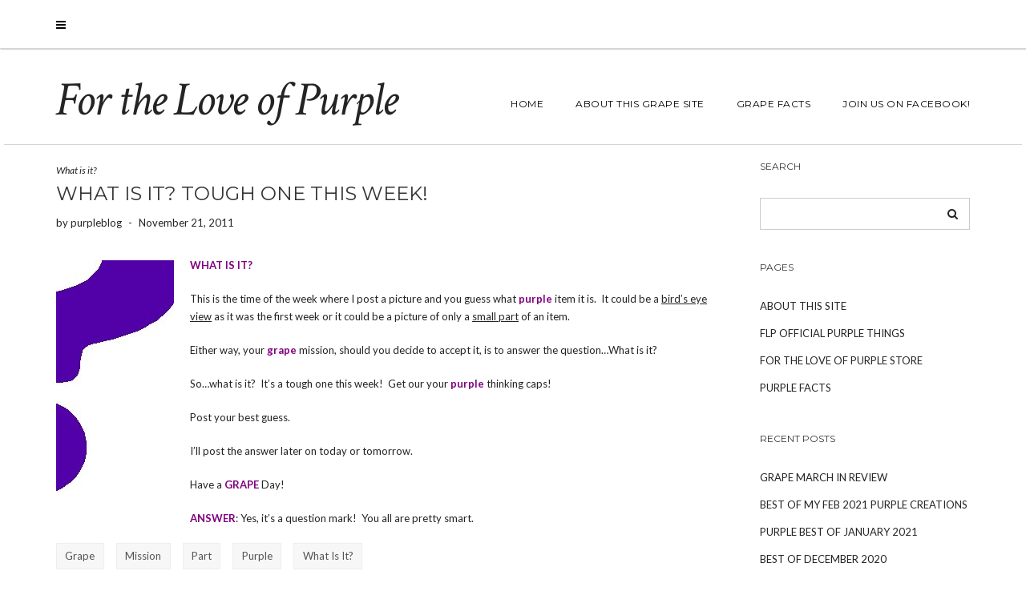

--- FILE ---
content_type: text/html; charset=UTF-8
request_url: https://fortheloveofpurple.com/what-is-it-21st/
body_size: 8582
content:
<!DOCTYPE html>
<html lang="en-US">
<head>
    <meta charset="UTF-8" />
    <meta http-equiv="X-UA-Compatible" content="IE=edge" />
    <meta name="viewport" content="width=device-width, initial-scale=1" />
        <title>What is it? Tough one this week! &#8211; For the Love of Purple</title>
<meta name='robots' content='max-image-preview:large' />
	<style>img:is([sizes="auto" i], [sizes^="auto," i]) { contain-intrinsic-size: 3000px 1500px }</style>
	<link rel='dns-prefetch' href='//fonts.googleapis.com' />
<link href='https://fonts.gstatic.com' crossorigin rel='preconnect' />
<link rel="alternate" type="application/rss+xml" title="For the Love of Purple &raquo; Feed" href="https://fortheloveofpurple.com/feed/" />
<link rel="alternate" type="application/rss+xml" title="For the Love of Purple &raquo; Comments Feed" href="https://fortheloveofpurple.com/comments/feed/" />
<link rel="alternate" type="application/rss+xml" title="For the Love of Purple &raquo; What is it? Tough one this week! Comments Feed" href="https://fortheloveofpurple.com/what-is-it-21st/feed/" />
<script type="text/javascript">
/* <![CDATA[ */
window._wpemojiSettings = {"baseUrl":"https:\/\/s.w.org\/images\/core\/emoji\/16.0.1\/72x72\/","ext":".png","svgUrl":"https:\/\/s.w.org\/images\/core\/emoji\/16.0.1\/svg\/","svgExt":".svg","source":{"concatemoji":"https:\/\/fortheloveofpurple.com\/wp-includes\/js\/wp-emoji-release.min.js?ver=cdb5a4010be151416646127fa8b84b02"}};
/*! This file is auto-generated */
!function(s,n){var o,i,e;function c(e){try{var t={supportTests:e,timestamp:(new Date).valueOf()};sessionStorage.setItem(o,JSON.stringify(t))}catch(e){}}function p(e,t,n){e.clearRect(0,0,e.canvas.width,e.canvas.height),e.fillText(t,0,0);var t=new Uint32Array(e.getImageData(0,0,e.canvas.width,e.canvas.height).data),a=(e.clearRect(0,0,e.canvas.width,e.canvas.height),e.fillText(n,0,0),new Uint32Array(e.getImageData(0,0,e.canvas.width,e.canvas.height).data));return t.every(function(e,t){return e===a[t]})}function u(e,t){e.clearRect(0,0,e.canvas.width,e.canvas.height),e.fillText(t,0,0);for(var n=e.getImageData(16,16,1,1),a=0;a<n.data.length;a++)if(0!==n.data[a])return!1;return!0}function f(e,t,n,a){switch(t){case"flag":return n(e,"\ud83c\udff3\ufe0f\u200d\u26a7\ufe0f","\ud83c\udff3\ufe0f\u200b\u26a7\ufe0f")?!1:!n(e,"\ud83c\udde8\ud83c\uddf6","\ud83c\udde8\u200b\ud83c\uddf6")&&!n(e,"\ud83c\udff4\udb40\udc67\udb40\udc62\udb40\udc65\udb40\udc6e\udb40\udc67\udb40\udc7f","\ud83c\udff4\u200b\udb40\udc67\u200b\udb40\udc62\u200b\udb40\udc65\u200b\udb40\udc6e\u200b\udb40\udc67\u200b\udb40\udc7f");case"emoji":return!a(e,"\ud83e\udedf")}return!1}function g(e,t,n,a){var r="undefined"!=typeof WorkerGlobalScope&&self instanceof WorkerGlobalScope?new OffscreenCanvas(300,150):s.createElement("canvas"),o=r.getContext("2d",{willReadFrequently:!0}),i=(o.textBaseline="top",o.font="600 32px Arial",{});return e.forEach(function(e){i[e]=t(o,e,n,a)}),i}function t(e){var t=s.createElement("script");t.src=e,t.defer=!0,s.head.appendChild(t)}"undefined"!=typeof Promise&&(o="wpEmojiSettingsSupports",i=["flag","emoji"],n.supports={everything:!0,everythingExceptFlag:!0},e=new Promise(function(e){s.addEventListener("DOMContentLoaded",e,{once:!0})}),new Promise(function(t){var n=function(){try{var e=JSON.parse(sessionStorage.getItem(o));if("object"==typeof e&&"number"==typeof e.timestamp&&(new Date).valueOf()<e.timestamp+604800&&"object"==typeof e.supportTests)return e.supportTests}catch(e){}return null}();if(!n){if("undefined"!=typeof Worker&&"undefined"!=typeof OffscreenCanvas&&"undefined"!=typeof URL&&URL.createObjectURL&&"undefined"!=typeof Blob)try{var e="postMessage("+g.toString()+"("+[JSON.stringify(i),f.toString(),p.toString(),u.toString()].join(",")+"));",a=new Blob([e],{type:"text/javascript"}),r=new Worker(URL.createObjectURL(a),{name:"wpTestEmojiSupports"});return void(r.onmessage=function(e){c(n=e.data),r.terminate(),t(n)})}catch(e){}c(n=g(i,f,p,u))}t(n)}).then(function(e){for(var t in e)n.supports[t]=e[t],n.supports.everything=n.supports.everything&&n.supports[t],"flag"!==t&&(n.supports.everythingExceptFlag=n.supports.everythingExceptFlag&&n.supports[t]);n.supports.everythingExceptFlag=n.supports.everythingExceptFlag&&!n.supports.flag,n.DOMReady=!1,n.readyCallback=function(){n.DOMReady=!0}}).then(function(){return e}).then(function(){var e;n.supports.everything||(n.readyCallback(),(e=n.source||{}).concatemoji?t(e.concatemoji):e.wpemoji&&e.twemoji&&(t(e.twemoji),t(e.wpemoji)))}))}((window,document),window._wpemojiSettings);
/* ]]> */
</script>
<style id='wp-emoji-styles-inline-css' type='text/css'>

	img.wp-smiley, img.emoji {
		display: inline !important;
		border: none !important;
		box-shadow: none !important;
		height: 1em !important;
		width: 1em !important;
		margin: 0 0.07em !important;
		vertical-align: -0.1em !important;
		background: none !important;
		padding: 0 !important;
	}
</style>
<link rel='stylesheet' id='wp-block-library-css' href='https://fortheloveofpurple.com/wp-includes/css/dist/block-library/style.min.css?ver=cdb5a4010be151416646127fa8b84b02' type='text/css' media='all' />
<style id='classic-theme-styles-inline-css' type='text/css'>
/*! This file is auto-generated */
.wp-block-button__link{color:#fff;background-color:#32373c;border-radius:9999px;box-shadow:none;text-decoration:none;padding:calc(.667em + 2px) calc(1.333em + 2px);font-size:1.125em}.wp-block-file__button{background:#32373c;color:#fff;text-decoration:none}
</style>
<style id='global-styles-inline-css' type='text/css'>
:root{--wp--preset--aspect-ratio--square: 1;--wp--preset--aspect-ratio--4-3: 4/3;--wp--preset--aspect-ratio--3-4: 3/4;--wp--preset--aspect-ratio--3-2: 3/2;--wp--preset--aspect-ratio--2-3: 2/3;--wp--preset--aspect-ratio--16-9: 16/9;--wp--preset--aspect-ratio--9-16: 9/16;--wp--preset--color--black: #000000;--wp--preset--color--cyan-bluish-gray: #abb8c3;--wp--preset--color--white: #ffffff;--wp--preset--color--pale-pink: #f78da7;--wp--preset--color--vivid-red: #cf2e2e;--wp--preset--color--luminous-vivid-orange: #ff6900;--wp--preset--color--luminous-vivid-amber: #fcb900;--wp--preset--color--light-green-cyan: #7bdcb5;--wp--preset--color--vivid-green-cyan: #00d084;--wp--preset--color--pale-cyan-blue: #8ed1fc;--wp--preset--color--vivid-cyan-blue: #0693e3;--wp--preset--color--vivid-purple: #9b51e0;--wp--preset--gradient--vivid-cyan-blue-to-vivid-purple: linear-gradient(135deg,rgba(6,147,227,1) 0%,rgb(155,81,224) 100%);--wp--preset--gradient--light-green-cyan-to-vivid-green-cyan: linear-gradient(135deg,rgb(122,220,180) 0%,rgb(0,208,130) 100%);--wp--preset--gradient--luminous-vivid-amber-to-luminous-vivid-orange: linear-gradient(135deg,rgba(252,185,0,1) 0%,rgba(255,105,0,1) 100%);--wp--preset--gradient--luminous-vivid-orange-to-vivid-red: linear-gradient(135deg,rgba(255,105,0,1) 0%,rgb(207,46,46) 100%);--wp--preset--gradient--very-light-gray-to-cyan-bluish-gray: linear-gradient(135deg,rgb(238,238,238) 0%,rgb(169,184,195) 100%);--wp--preset--gradient--cool-to-warm-spectrum: linear-gradient(135deg,rgb(74,234,220) 0%,rgb(151,120,209) 20%,rgb(207,42,186) 40%,rgb(238,44,130) 60%,rgb(251,105,98) 80%,rgb(254,248,76) 100%);--wp--preset--gradient--blush-light-purple: linear-gradient(135deg,rgb(255,206,236) 0%,rgb(152,150,240) 100%);--wp--preset--gradient--blush-bordeaux: linear-gradient(135deg,rgb(254,205,165) 0%,rgb(254,45,45) 50%,rgb(107,0,62) 100%);--wp--preset--gradient--luminous-dusk: linear-gradient(135deg,rgb(255,203,112) 0%,rgb(199,81,192) 50%,rgb(65,88,208) 100%);--wp--preset--gradient--pale-ocean: linear-gradient(135deg,rgb(255,245,203) 0%,rgb(182,227,212) 50%,rgb(51,167,181) 100%);--wp--preset--gradient--electric-grass: linear-gradient(135deg,rgb(202,248,128) 0%,rgb(113,206,126) 100%);--wp--preset--gradient--midnight: linear-gradient(135deg,rgb(2,3,129) 0%,rgb(40,116,252) 100%);--wp--preset--font-size--small: 13px;--wp--preset--font-size--medium: 20px;--wp--preset--font-size--large: 36px;--wp--preset--font-size--x-large: 42px;--wp--preset--spacing--20: 0.44rem;--wp--preset--spacing--30: 0.67rem;--wp--preset--spacing--40: 1rem;--wp--preset--spacing--50: 1.5rem;--wp--preset--spacing--60: 2.25rem;--wp--preset--spacing--70: 3.38rem;--wp--preset--spacing--80: 5.06rem;--wp--preset--shadow--natural: 6px 6px 9px rgba(0, 0, 0, 0.2);--wp--preset--shadow--deep: 12px 12px 50px rgba(0, 0, 0, 0.4);--wp--preset--shadow--sharp: 6px 6px 0px rgba(0, 0, 0, 0.2);--wp--preset--shadow--outlined: 6px 6px 0px -3px rgba(255, 255, 255, 1), 6px 6px rgba(0, 0, 0, 1);--wp--preset--shadow--crisp: 6px 6px 0px rgba(0, 0, 0, 1);}:where(.is-layout-flex){gap: 0.5em;}:where(.is-layout-grid){gap: 0.5em;}body .is-layout-flex{display: flex;}.is-layout-flex{flex-wrap: wrap;align-items: center;}.is-layout-flex > :is(*, div){margin: 0;}body .is-layout-grid{display: grid;}.is-layout-grid > :is(*, div){margin: 0;}:where(.wp-block-columns.is-layout-flex){gap: 2em;}:where(.wp-block-columns.is-layout-grid){gap: 2em;}:where(.wp-block-post-template.is-layout-flex){gap: 1.25em;}:where(.wp-block-post-template.is-layout-grid){gap: 1.25em;}.has-black-color{color: var(--wp--preset--color--black) !important;}.has-cyan-bluish-gray-color{color: var(--wp--preset--color--cyan-bluish-gray) !important;}.has-white-color{color: var(--wp--preset--color--white) !important;}.has-pale-pink-color{color: var(--wp--preset--color--pale-pink) !important;}.has-vivid-red-color{color: var(--wp--preset--color--vivid-red) !important;}.has-luminous-vivid-orange-color{color: var(--wp--preset--color--luminous-vivid-orange) !important;}.has-luminous-vivid-amber-color{color: var(--wp--preset--color--luminous-vivid-amber) !important;}.has-light-green-cyan-color{color: var(--wp--preset--color--light-green-cyan) !important;}.has-vivid-green-cyan-color{color: var(--wp--preset--color--vivid-green-cyan) !important;}.has-pale-cyan-blue-color{color: var(--wp--preset--color--pale-cyan-blue) !important;}.has-vivid-cyan-blue-color{color: var(--wp--preset--color--vivid-cyan-blue) !important;}.has-vivid-purple-color{color: var(--wp--preset--color--vivid-purple) !important;}.has-black-background-color{background-color: var(--wp--preset--color--black) !important;}.has-cyan-bluish-gray-background-color{background-color: var(--wp--preset--color--cyan-bluish-gray) !important;}.has-white-background-color{background-color: var(--wp--preset--color--white) !important;}.has-pale-pink-background-color{background-color: var(--wp--preset--color--pale-pink) !important;}.has-vivid-red-background-color{background-color: var(--wp--preset--color--vivid-red) !important;}.has-luminous-vivid-orange-background-color{background-color: var(--wp--preset--color--luminous-vivid-orange) !important;}.has-luminous-vivid-amber-background-color{background-color: var(--wp--preset--color--luminous-vivid-amber) !important;}.has-light-green-cyan-background-color{background-color: var(--wp--preset--color--light-green-cyan) !important;}.has-vivid-green-cyan-background-color{background-color: var(--wp--preset--color--vivid-green-cyan) !important;}.has-pale-cyan-blue-background-color{background-color: var(--wp--preset--color--pale-cyan-blue) !important;}.has-vivid-cyan-blue-background-color{background-color: var(--wp--preset--color--vivid-cyan-blue) !important;}.has-vivid-purple-background-color{background-color: var(--wp--preset--color--vivid-purple) !important;}.has-black-border-color{border-color: var(--wp--preset--color--black) !important;}.has-cyan-bluish-gray-border-color{border-color: var(--wp--preset--color--cyan-bluish-gray) !important;}.has-white-border-color{border-color: var(--wp--preset--color--white) !important;}.has-pale-pink-border-color{border-color: var(--wp--preset--color--pale-pink) !important;}.has-vivid-red-border-color{border-color: var(--wp--preset--color--vivid-red) !important;}.has-luminous-vivid-orange-border-color{border-color: var(--wp--preset--color--luminous-vivid-orange) !important;}.has-luminous-vivid-amber-border-color{border-color: var(--wp--preset--color--luminous-vivid-amber) !important;}.has-light-green-cyan-border-color{border-color: var(--wp--preset--color--light-green-cyan) !important;}.has-vivid-green-cyan-border-color{border-color: var(--wp--preset--color--vivid-green-cyan) !important;}.has-pale-cyan-blue-border-color{border-color: var(--wp--preset--color--pale-cyan-blue) !important;}.has-vivid-cyan-blue-border-color{border-color: var(--wp--preset--color--vivid-cyan-blue) !important;}.has-vivid-purple-border-color{border-color: var(--wp--preset--color--vivid-purple) !important;}.has-vivid-cyan-blue-to-vivid-purple-gradient-background{background: var(--wp--preset--gradient--vivid-cyan-blue-to-vivid-purple) !important;}.has-light-green-cyan-to-vivid-green-cyan-gradient-background{background: var(--wp--preset--gradient--light-green-cyan-to-vivid-green-cyan) !important;}.has-luminous-vivid-amber-to-luminous-vivid-orange-gradient-background{background: var(--wp--preset--gradient--luminous-vivid-amber-to-luminous-vivid-orange) !important;}.has-luminous-vivid-orange-to-vivid-red-gradient-background{background: var(--wp--preset--gradient--luminous-vivid-orange-to-vivid-red) !important;}.has-very-light-gray-to-cyan-bluish-gray-gradient-background{background: var(--wp--preset--gradient--very-light-gray-to-cyan-bluish-gray) !important;}.has-cool-to-warm-spectrum-gradient-background{background: var(--wp--preset--gradient--cool-to-warm-spectrum) !important;}.has-blush-light-purple-gradient-background{background: var(--wp--preset--gradient--blush-light-purple) !important;}.has-blush-bordeaux-gradient-background{background: var(--wp--preset--gradient--blush-bordeaux) !important;}.has-luminous-dusk-gradient-background{background: var(--wp--preset--gradient--luminous-dusk) !important;}.has-pale-ocean-gradient-background{background: var(--wp--preset--gradient--pale-ocean) !important;}.has-electric-grass-gradient-background{background: var(--wp--preset--gradient--electric-grass) !important;}.has-midnight-gradient-background{background: var(--wp--preset--gradient--midnight) !important;}.has-small-font-size{font-size: var(--wp--preset--font-size--small) !important;}.has-medium-font-size{font-size: var(--wp--preset--font-size--medium) !important;}.has-large-font-size{font-size: var(--wp--preset--font-size--large) !important;}.has-x-large-font-size{font-size: var(--wp--preset--font-size--x-large) !important;}
:where(.wp-block-post-template.is-layout-flex){gap: 1.25em;}:where(.wp-block-post-template.is-layout-grid){gap: 1.25em;}
:where(.wp-block-columns.is-layout-flex){gap: 2em;}:where(.wp-block-columns.is-layout-grid){gap: 2em;}
:root :where(.wp-block-pullquote){font-size: 1.5em;line-height: 1.6;}
</style>
<link rel='stylesheet' id='juliet-fonts-css' href='https://fonts.googleapis.com/css?family=Crimson+Text%3A400%2C400i%2C600%2C600i%2C700%2C700i%7CLato%3A400%2C400i%2C700%2C700i%7CMontserrat%3A300%2C300i%2C400%2C400i%2C500%2C500i%2C700%2C700i&#038;subset=latin%2Clatin-ext' type='text/css' media='all' />
<link rel='stylesheet' id='bootstrap-css' href='https://fortheloveofpurple.com/wp-content/themes/juliet/assets/css/bootstrap.min.css?ver=3.4.1' type='text/css' media='all' />
<link rel='stylesheet' id='font-awesome-css' href='https://fortheloveofpurple.com/wp-content/themes/juliet/assets/css/font-awesome.min.css?ver=cdb5a4010be151416646127fa8b84b02' type='text/css' media='all' />
<link rel='stylesheet' id='smartmenus-bootstrap-css' href='https://fortheloveofpurple.com/wp-content/themes/juliet/assets/css/jquery.smartmenus.bootstrap.css?ver=cdb5a4010be151416646127fa8b84b02' type='text/css' media='all' />
<link rel='stylesheet' id='juliet-style-css' href='https://fortheloveofpurple.com/wp-content/themes/juliet/style.css?ver=cdb5a4010be151416646127fa8b84b02' type='text/css' media='all' />
<!--[if lt IE 9]>
<script type="text/javascript" src="https://fortheloveofpurple.com/wp-content/themes/juliet/assets/js/html5shiv.js?ver=3.7.0" id="juliet-html5-js"></script>
<![endif]-->
<script type="text/javascript" src="https://fortheloveofpurple.com/wp-content/themes/juliet/assets/js/respond.min.js?ver=1.3.0" id="juliet-respond-js"></script>
<script type="text/javascript" src="https://fortheloveofpurple.com/wp-includes/js/jquery/jquery.min.js?ver=3.7.1" id="jquery-core-js"></script>
<script type="text/javascript" src="https://fortheloveofpurple.com/wp-includes/js/jquery/jquery-migrate.min.js?ver=3.4.1" id="jquery-migrate-js"></script>
<link rel="https://api.w.org/" href="https://fortheloveofpurple.com/wp-json/" /><link rel="alternate" title="JSON" type="application/json" href="https://fortheloveofpurple.com/wp-json/wp/v2/posts/3563" /><link rel="EditURI" type="application/rsd+xml" title="RSD" href="https://fortheloveofpurple.com/xmlrpc.php?rsd" />

<link rel="canonical" href="https://fortheloveofpurple.com/what-is-it-21st/" />
<link rel='shortlink' href='https://fortheloveofpurple.com/?p=3563' />
<link rel="alternate" title="oEmbed (JSON)" type="application/json+oembed" href="https://fortheloveofpurple.com/wp-json/oembed/1.0/embed?url=https%3A%2F%2Ffortheloveofpurple.com%2Fwhat-is-it-21st%2F" />
<link rel="alternate" title="oEmbed (XML)" type="text/xml+oembed" href="https://fortheloveofpurple.com/wp-json/oembed/1.0/embed?url=https%3A%2F%2Ffortheloveofpurple.com%2Fwhat-is-it-21st%2F&#038;format=xml" />
<style id="kirki-inline-styles"></style></head>

<body class="wp-singular post-template-default single single-post postid-3563 single-format-standard wp-theme-juliet boxed style2">
<!-- Off Canvas Menu -->
<div id="side-page-overlay"></div>
<div id="side-page">
	<div class="inner">
		<a href="#" class="side-page-close"><i class="fa fa-times"></i></a>
        
        <!-- Logo -->
        <div class="logo">
                            <div class="header-logo-text">For the Love of Purple</div>
                            		</div>
        <!-- /Logo -->
        
        <!-- Tagline -->
		        <!-- /Tagline -->
        
		<div class="side-page-nav"><ul><li class="page_item page-item-2"><a href="https://fortheloveofpurple.com/about/">About This Site</a></li><li class="page_item page-item-20"><a href="https://fortheloveofpurple.com/connect-wjojo/">FLP Official Purple Things</a></li><li class="page_item page-item-4528"><a href="https://fortheloveofpurple.com/for-the-love-of-purple-store/">For the Love of Purple Store</a></li><li class="page_item page-item-68"><a href="https://fortheloveofpurple.com/fun-purple-facts/">Purple Facts</a></li></ul></div>
                
	</div>
</div>
<!-- /Off Canvas Menu -->

<div class="main-wrapper">
	<!-- Header -->
	<div class="header">

                		<!-- Header Row 1 -->
		<div class="header-row-1">
			<div class="container">
				<div class="row">
                    					<!-- Left -->
					<div class="col-sm-4 header-row-1-left">
						<a href="#" class="side-page-toggle"><i class="fa fa-bars"></i></a>											</div>
					<!-- /Left -->
					
                    				</div>
			</div>
		</div>
		<a href="javascript:;" class="header-row-1-toggle"></a>
		<!-- /Header Row 1 -->
        

		<!-- Header Row 2 -->
		<div class="header-row-2">
			<div class="container">

				<!-- Left -->
				<div class="header-row-2-left">
                    					<div class="logo ">
                        							<div class="header-logo-text"><a href="https://fortheloveofpurple.com/">For the Love of Purple</a></div>
							                        					</div>
                    
				</div>
				<!-- /Left -->

				<!-- Right -->
				<div class="header-row-2-right">
					<nav class="navbar navbar-default">
						<div class="navbar-header">
							<button type="button" class="navbar-toggle collapsed" data-toggle="collapse" data-target=".header-row-2-right .navbar-collapse" aria-expanded="false">
								<span class="sr-only">Toggle Navigation</span>
								<span class="icon-bar"></span>
								<span class="icon-bar"></span>
								<span class="icon-bar"></span>
							</button>
						</div>
						<!-- Navigation -->
                        <div class="navbar-collapse collapse"><ul id="menu-top" class="nav navbar-nav"><li itemscope="itemscope" itemtype="https://www.schema.org/SiteNavigationElement" id="menu-item-4514" class="menu-item menu-item-type-custom menu-item-object-custom menu-item-home menu-item-4514"><a href="https://fortheloveofpurple.com/">Home</a></li>
<li itemscope="itemscope" itemtype="https://www.schema.org/SiteNavigationElement" id="menu-item-4515" class="menu-item menu-item-type-post_type menu-item-object-page menu-item-4515"><a href="https://fortheloveofpurple.com/about/">About This Grape Site</a></li>
<li itemscope="itemscope" itemtype="https://www.schema.org/SiteNavigationElement" id="menu-item-4517" class="menu-item menu-item-type-post_type menu-item-object-page menu-item-4517"><a href="https://fortheloveofpurple.com/fun-purple-facts/">Grape Facts</a></li>
<li itemscope="itemscope" itemtype="https://www.schema.org/SiteNavigationElement" id="menu-item-4655" class="menu-item menu-item-type-custom menu-item-object-custom menu-item-4655"><a href="https://www.facebook.com/FortheLoveofPurple/">Join Us on Facebook!</a></li>
</ul></div>                    <!-- /Navigation -->
					</nav>
				</div>
				<!-- /Right -->
			</div>
		</div>
		<!-- /Header Row 2 -->

	</div>
	<!-- /Header -->

    
    <div class="container">

	

<div class="row two-columns"><div class="main-column col-md-9">    
                
        <!-- Post Content -->
        <div id="post-3563" class="entry entry-post post-3563 post type-post status-publish format-standard hentry category-what-is-it tag-grape tag-mission tag-part tag-purple tag-what-is-it-2">
            
            <div class="entry-header">
				
            
                                <div class="entry-meta">
                    <div class="entry-category"><a href="https://fortheloveofpurple.com/category/what-is-it/" rel="category tag">What is it?</a></div>
                </div>
                                    
                                                <h1 class="entry-title">What is it? Tough one this week!</h1>
                                
                                <div class="entry-meta">
                    by <div class="entry-author"><span class="vcard author author_name"><span class="fn">purpleblog</span></span></div><span class="sep"> - </span><div class="entry-date date updated">November 21, 2011</div>                </div>
                
                <div class="clearfix"></div>
            </div>
            
                        
            <div class="entry-content">
            <div class="single-content">
                <p><span style="color: #800080;"><strong><a href="https://fortheloveofpurple.com/wp-content/uploads/2011/11/Question-of-the-Week.jpg"><img decoding="async" class="alignleft size-full wp-image-3571" title="Question of the Week" src="https://fortheloveofpurple.com/wp-content/uploads/2011/11/Question-of-the-Week.jpg" alt="" width="147" height="293" /></a>WHAT IS IT?</strong></span></p>
<p>This is the time of the week where I post a picture and you guess what <span style="color: #800080;"><strong>purple</strong></span> item it is.  It could be a <a href="../?p=2931" target="_blank">bird’s eye view</a> as it was the first week or it could be a picture of only a <a href="../?p=3003" target="_blank">small part</a> of an item.</p>
<p>Either way, your <span style="color: #800080;"><strong>grape</strong></span> mission, should you decide to accept it, is to answer the question…What is it?</p>
<p>So…what is it?  It&#8217;s a tough one this week!  Get our your <span style="color: #800080;"><strong>purple </strong></span>thinking caps!</p>
<p>Post your best guess.</p>
<p>I’ll post the answer later on today or tomorrow.</p>
<p>Have a <span style="color: #800080;"><strong>GRAPE</strong></span> Day!</p>
<p><span style="color: #800080;"><strong>ANSWER</strong></span>: Yes, it&#8217;s a question mark!  You all are pretty smart.</p>
				            </div>
            </div>
            
                        <div class="entry-footer">
                <div class="entry-meta">
                    <div class="entry-tags"><a href="https://fortheloveofpurple.com/tag/grape/" rel="tag">grape</a><a href="https://fortheloveofpurple.com/tag/mission/" rel="tag">mission</a><a href="https://fortheloveofpurple.com/tag/part/" rel="tag">part</a><a href="https://fortheloveofpurple.com/tag/purple/" rel="tag">purple</a><a href="https://fortheloveofpurple.com/tag/what-is-it-2/" rel="tag">what is it?</a></div>
                </div>
            </div>
                    
        </div>
        <!-- /Post Content -->
                
        <hr />
        
        <div class="pagination-post">
            <div class="previous_post"><a href="https://fortheloveofpurple.com/purple-product-review-18th/" rel="prev">A Little Bit of (Purple) Faith</a></div>
            <div class="next_post"><a href="https://fortheloveofpurple.com/happy-thanksgiving-2/" rel="next">Happy Thanksgiving!</a></div>
        </div>
        
        <!-- Post Comments -->
          
        <!-- /Post Comments -->
        
    </div>
    <!-- /Main Column -->
    
    
    <!-- Sidebar -->
<div class="sidebar-column col-md-3">
    
    <div class="sidebar-default" ><div class="default-widget widget widget_search"><h3 class="widget-title">Search</h3><form role="search" method="get" class="search-form" action="https://fortheloveofpurple.com/">
    <input type="search" class="search-field form-control" value="" name="s" />
</form></div><div class="default-widget widget"><h3 class="widget-title">Pages</h3>
			<ul>
				<li class="page_item page-item-2"><a href="https://fortheloveofpurple.com/about/">About This Site</a></li>
<li class="page_item page-item-20"><a href="https://fortheloveofpurple.com/connect-wjojo/">FLP Official Purple Things</a></li>
<li class="page_item page-item-4528"><a href="https://fortheloveofpurple.com/for-the-love-of-purple-store/">For the Love of Purple Store</a></li>
<li class="page_item page-item-68"><a href="https://fortheloveofpurple.com/fun-purple-facts/">Purple Facts</a></li>
			</ul>

			</div>
		<div class="default-widget widget">
		<h3 class="widget-title">Recent Posts</h3>
		<ul>
											<li>
					<a href="https://fortheloveofpurple.com/grape-march-in-review/">Grape March in Review</a>
									</li>
											<li>
					<a href="https://fortheloveofpurple.com/best-of-my-feb-2021-purple-creations/">Best of My Feb 2021 Purple Creations</a>
									</li>
											<li>
					<a href="https://fortheloveofpurple.com/purple-best-of-january-2021/">Purple Best of January 2021</a>
									</li>
											<li>
					<a href="https://fortheloveofpurple.com/best-of-december-2020/">Best of December 2020</a>
									</li>
											<li>
					<a href="https://fortheloveofpurple.com/november-2020-review/">November 2020 Review</a>
									</li>
					</ul>

		</div><div class="default-widget widget"><h3 class="widget-title">Archives</h3>
			<ul>
					<li><a href='https://fortheloveofpurple.com/2021/04/'>April 2021</a></li>
	<li><a href='https://fortheloveofpurple.com/2021/03/'>March 2021</a></li>
	<li><a href='https://fortheloveofpurple.com/2021/02/'>February 2021</a></li>
	<li><a href='https://fortheloveofpurple.com/2021/01/'>January 2021</a></li>
	<li><a href='https://fortheloveofpurple.com/2020/12/'>December 2020</a></li>
	<li><a href='https://fortheloveofpurple.com/2020/11/'>November 2020</a></li>
	<li><a href='https://fortheloveofpurple.com/2020/09/'>September 2020</a></li>
	<li><a href='https://fortheloveofpurple.com/2020/07/'>July 2020</a></li>
	<li><a href='https://fortheloveofpurple.com/2020/06/'>June 2020</a></li>
	<li><a href='https://fortheloveofpurple.com/2020/05/'>May 2020</a></li>
	<li><a href='https://fortheloveofpurple.com/2020/04/'>April 2020</a></li>
	<li><a href='https://fortheloveofpurple.com/2020/03/'>March 2020</a></li>
	<li><a href='https://fortheloveofpurple.com/2020/02/'>February 2020</a></li>
	<li><a href='https://fortheloveofpurple.com/2020/01/'>January 2020</a></li>
	<li><a href='https://fortheloveofpurple.com/2019/12/'>December 2019</a></li>
	<li><a href='https://fortheloveofpurple.com/2019/11/'>November 2019</a></li>
	<li><a href='https://fortheloveofpurple.com/2019/09/'>September 2019</a></li>
	<li><a href='https://fortheloveofpurple.com/2019/07/'>July 2019</a></li>
	<li><a href='https://fortheloveofpurple.com/2019/06/'>June 2019</a></li>
	<li><a href='https://fortheloveofpurple.com/2019/04/'>April 2019</a></li>
	<li><a href='https://fortheloveofpurple.com/2019/03/'>March 2019</a></li>
	<li><a href='https://fortheloveofpurple.com/2019/02/'>February 2019</a></li>
	<li><a href='https://fortheloveofpurple.com/2019/01/'>January 2019</a></li>
	<li><a href='https://fortheloveofpurple.com/2018/12/'>December 2018</a></li>
	<li><a href='https://fortheloveofpurple.com/2018/11/'>November 2018</a></li>
	<li><a href='https://fortheloveofpurple.com/2018/10/'>October 2018</a></li>
	<li><a href='https://fortheloveofpurple.com/2018/09/'>September 2018</a></li>
	<li><a href='https://fortheloveofpurple.com/2018/08/'>August 2018</a></li>
	<li><a href='https://fortheloveofpurple.com/2018/07/'>July 2018</a></li>
	<li><a href='https://fortheloveofpurple.com/2018/05/'>May 2018</a></li>
	<li><a href='https://fortheloveofpurple.com/2018/04/'>April 2018</a></li>
	<li><a href='https://fortheloveofpurple.com/2018/03/'>March 2018</a></li>
	<li><a href='https://fortheloveofpurple.com/2018/02/'>February 2018</a></li>
	<li><a href='https://fortheloveofpurple.com/2018/01/'>January 2018</a></li>
	<li><a href='https://fortheloveofpurple.com/2015/11/'>November 2015</a></li>
	<li><a href='https://fortheloveofpurple.com/2014/01/'>January 2014</a></li>
	<li><a href='https://fortheloveofpurple.com/2013/11/'>November 2013</a></li>
	<li><a href='https://fortheloveofpurple.com/2013/10/'>October 2013</a></li>
	<li><a href='https://fortheloveofpurple.com/2013/09/'>September 2013</a></li>
	<li><a href='https://fortheloveofpurple.com/2013/08/'>August 2013</a></li>
	<li><a href='https://fortheloveofpurple.com/2013/07/'>July 2013</a></li>
	<li><a href='https://fortheloveofpurple.com/2013/06/'>June 2013</a></li>
	<li><a href='https://fortheloveofpurple.com/2013/05/'>May 2013</a></li>
	<li><a href='https://fortheloveofpurple.com/2013/04/'>April 2013</a></li>
	<li><a href='https://fortheloveofpurple.com/2013/03/'>March 2013</a></li>
	<li><a href='https://fortheloveofpurple.com/2013/02/'>February 2013</a></li>
	<li><a href='https://fortheloveofpurple.com/2013/01/'>January 2013</a></li>
	<li><a href='https://fortheloveofpurple.com/2012/12/'>December 2012</a></li>
	<li><a href='https://fortheloveofpurple.com/2012/11/'>November 2012</a></li>
	<li><a href='https://fortheloveofpurple.com/2012/10/'>October 2012</a></li>
	<li><a href='https://fortheloveofpurple.com/2012/09/'>September 2012</a></li>
	<li><a href='https://fortheloveofpurple.com/2012/08/'>August 2012</a></li>
	<li><a href='https://fortheloveofpurple.com/2012/07/'>July 2012</a></li>
	<li><a href='https://fortheloveofpurple.com/2012/06/'>June 2012</a></li>
	<li><a href='https://fortheloveofpurple.com/2012/05/'>May 2012</a></li>
	<li><a href='https://fortheloveofpurple.com/2012/04/'>April 2012</a></li>
	<li><a href='https://fortheloveofpurple.com/2012/03/'>March 2012</a></li>
	<li><a href='https://fortheloveofpurple.com/2012/02/'>February 2012</a></li>
	<li><a href='https://fortheloveofpurple.com/2012/01/'>January 2012</a></li>
	<li><a href='https://fortheloveofpurple.com/2011/12/'>December 2011</a></li>
	<li><a href='https://fortheloveofpurple.com/2011/11/'>November 2011</a></li>
	<li><a href='https://fortheloveofpurple.com/2011/10/'>October 2011</a></li>
	<li><a href='https://fortheloveofpurple.com/2011/09/'>September 2011</a></li>
	<li><a href='https://fortheloveofpurple.com/2011/08/'>August 2011</a></li>
	<li><a href='https://fortheloveofpurple.com/2011/07/'>July 2011</a></li>
	<li><a href='https://fortheloveofpurple.com/2011/06/'>June 2011</a></li>
	<li><a href='https://fortheloveofpurple.com/2011/05/'>May 2011</a></li>
	<li><a href='https://fortheloveofpurple.com/2011/04/'>April 2011</a></li>
	<li><a href='https://fortheloveofpurple.com/2011/03/'>March 2011</a></li>
	<li><a href='https://fortheloveofpurple.com/2011/02/'>February 2011</a></li>
	<li><a href='https://fortheloveofpurple.com/2011/01/'>January 2011</a></li>
	<li><a href='https://fortheloveofpurple.com/2010/12/'>December 2010</a></li>
	<li><a href='https://fortheloveofpurple.com/2010/11/'>November 2010</a></li>
	<li><a href='https://fortheloveofpurple.com/2010/10/'>October 2010</a></li>
	<li><a href='https://fortheloveofpurple.com/2010/09/'>September 2010</a></li>
	<li><a href='https://fortheloveofpurple.com/2010/08/'>August 2010</a></li>
	<li><a href='https://fortheloveofpurple.com/2010/07/'>July 2010</a></li>
	<li><a href='https://fortheloveofpurple.com/2010/06/'>June 2010</a></li>
	<li><a href='https://fortheloveofpurple.com/2010/05/'>May 2010</a></li>
	<li><a href='https://fortheloveofpurple.com/2010/04/'>April 2010</a></li>
	<li><a href='https://fortheloveofpurple.com/2010/03/'>March 2010</a></li>
	<li><a href='https://fortheloveofpurple.com/2010/02/'>February 2010</a></li>
	<li><a href='https://fortheloveofpurple.com/2010/01/'>January 2010</a></li>
	<li><a href='https://fortheloveofpurple.com/2009/12/'>December 2009</a></li>
	<li><a href='https://fortheloveofpurple.com/2009/11/'>November 2009</a></li>
	<li><a href='https://fortheloveofpurple.com/2009/10/'>October 2009</a></li>
	<li><a href='https://fortheloveofpurple.com/2009/09/'>September 2009</a></li>
	<li><a href='https://fortheloveofpurple.com/2009/08/'>August 2009</a></li>
			</ul>

			</div><div class="default-widget widget"><h3 class="widget-title">Categories</h3>
			<ul>
					<li class="cat-item cat-item-1289"><a href="https://fortheloveofpurple.com/category/too-much-purple-series/">&quot;Too Much Purple?&quot; Series</a>
</li>
	<li class="cat-item cat-item-515"><a href="https://fortheloveofpurple.com/category/affilliate-news/">Affilliate News!</a>
</li>
	<li class="cat-item cat-item-3"><a href="https://fortheloveofpurple.com/category/intro/">Are you PLUMbody?</a>
</li>
	<li class="cat-item cat-item-1197"><a href="https://fortheloveofpurple.com/category/grape-fun/">Grape FUN</a>
</li>
	<li class="cat-item cat-item-1376"><a href="https://fortheloveofpurple.com/category/living-the-purple-life/">Living the Purple Life</a>
</li>
	<li class="cat-item cat-item-11"><a href="https://fortheloveofpurple.com/category/my-purple-life/">My Purple Life</a>
</li>
	<li class="cat-item cat-item-1266"><a href="https://fortheloveofpurple.com/category/its-a-purple-story/">My Purple Stories</a>
</li>
	<li class="cat-item cat-item-1358"><a href="https://fortheloveofpurple.com/category/project-grapeful/">Project GRAPEful</a>
</li>
	<li class="cat-item cat-item-1201"><a href="https://fortheloveofpurple.com/category/purple-christmas-2/">Purple CHRISTmas</a>
</li>
	<li class="cat-item cat-item-10"><a href="https://fortheloveofpurple.com/category/purple-contests/">Purple Contests</a>
</li>
	<li class="cat-item cat-item-748"><a href="https://fortheloveofpurple.com/category/purple-in-the-news-2/">Purple in the News</a>
</li>
	<li class="cat-item cat-item-12"><a href="https://fortheloveofpurple.com/category/purple-product-reviews/">Purple Product Reviews</a>
</li>
	<li class="cat-item cat-item-9"><a href="https://fortheloveofpurple.com/category/purple-products/">Purple Products</a>
</li>
	<li class="cat-item cat-item-558"><a href="https://fortheloveofpurple.com/category/purple-question-of-the-week/">Purple Question of the Week</a>
</li>
	<li class="cat-item cat-item-8"><a href="https://fortheloveofpurple.com/category/purple-recipes/">Purple Recipes</a>
</li>
	<li class="cat-item cat-item-13"><a href="https://fortheloveofpurple.com/category/purple-stories/">Purple Stories and news</a>
</li>
	<li class="cat-item cat-item-1340"><a href="https://fortheloveofpurple.com/category/purple-story-go-round/">Purple Story Go Round</a>
</li>
	<li class="cat-item cat-item-86"><a href="https://fortheloveofpurple.com/category/purple-thumbs-up-award/">Purple Thumbs Up Award</a>
</li>
	<li class="cat-item cat-item-1267"><a href="https://fortheloveofpurple.com/category/purple-ized-stories/">Purple-ized Story Videos, Anyone?</a>
</li>
	<li class="cat-item cat-item-49"><a href="https://fortheloveofpurple.com/category/purple-ology/">Purple-ology</a>
</li>
	<li class="cat-item cat-item-1288"><a href="https://fortheloveofpurple.com/category/the-power-of-purple-prayers/">The Power of Purple Prayers</a>
</li>
	<li class="cat-item cat-item-7"><a href="https://fortheloveofpurple.com/category/the-purple-project/">The Purple Project</a>
</li>
	<li class="cat-item cat-item-1"><a href="https://fortheloveofpurple.com/category/uncategorized/">Uncategorized</a>
</li>
	<li class="cat-item cat-item-1003"><a href="https://fortheloveofpurple.com/category/what-is-it/">What is it?</a>
</li>
			</ul>

			</div></div>    
    
</div>
<!-- /Sidebar -->    
</div>
<!-- /Two Columns -->
        


    <div class="sidebar-footer footer-row-1"><div class="row"><div class="col-lg-3 col-md-3 col-sm-6 col-xs-12"><div class="footer-row-1-widget widget"><h3 class="widget-title">Pages</h3>
			<ul>
				<li class="page_item page-item-2"><a href="https://fortheloveofpurple.com/about/">About This Site</a></li>
<li class="page_item page-item-20"><a href="https://fortheloveofpurple.com/connect-wjojo/">FLP Official Purple Things</a></li>
<li class="page_item page-item-4528"><a href="https://fortheloveofpurple.com/for-the-love-of-purple-store/">For the Love of Purple Store</a></li>
<li class="page_item page-item-68"><a href="https://fortheloveofpurple.com/fun-purple-facts/">Purple Facts</a></li>
			</ul>

			</div></div><div class="col-lg-3 col-md-3 col-sm-6 col-xs-12"><div class="footer-row-1-widget widget"><h3 class="widget-title">Archives</h3>
			<ul>
					<li><a href='https://fortheloveofpurple.com/2021/04/'>April 2021</a></li>
	<li><a href='https://fortheloveofpurple.com/2021/03/'>March 2021</a></li>
	<li><a href='https://fortheloveofpurple.com/2021/02/'>February 2021</a></li>
	<li><a href='https://fortheloveofpurple.com/2021/01/'>January 2021</a></li>
	<li><a href='https://fortheloveofpurple.com/2020/12/'>December 2020</a></li>
	<li><a href='https://fortheloveofpurple.com/2020/11/'>November 2020</a></li>
	<li><a href='https://fortheloveofpurple.com/2020/09/'>September 2020</a></li>
	<li><a href='https://fortheloveofpurple.com/2020/07/'>July 2020</a></li>
	<li><a href='https://fortheloveofpurple.com/2020/06/'>June 2020</a></li>
	<li><a href='https://fortheloveofpurple.com/2020/05/'>May 2020</a></li>
	<li><a href='https://fortheloveofpurple.com/2020/04/'>April 2020</a></li>
	<li><a href='https://fortheloveofpurple.com/2020/03/'>March 2020</a></li>
	<li><a href='https://fortheloveofpurple.com/2020/02/'>February 2020</a></li>
	<li><a href='https://fortheloveofpurple.com/2020/01/'>January 2020</a></li>
	<li><a href='https://fortheloveofpurple.com/2019/12/'>December 2019</a></li>
	<li><a href='https://fortheloveofpurple.com/2019/11/'>November 2019</a></li>
	<li><a href='https://fortheloveofpurple.com/2019/09/'>September 2019</a></li>
	<li><a href='https://fortheloveofpurple.com/2019/07/'>July 2019</a></li>
	<li><a href='https://fortheloveofpurple.com/2019/06/'>June 2019</a></li>
	<li><a href='https://fortheloveofpurple.com/2019/04/'>April 2019</a></li>
	<li><a href='https://fortheloveofpurple.com/2019/03/'>March 2019</a></li>
	<li><a href='https://fortheloveofpurple.com/2019/02/'>February 2019</a></li>
	<li><a href='https://fortheloveofpurple.com/2019/01/'>January 2019</a></li>
	<li><a href='https://fortheloveofpurple.com/2018/12/'>December 2018</a></li>
	<li><a href='https://fortheloveofpurple.com/2018/11/'>November 2018</a></li>
	<li><a href='https://fortheloveofpurple.com/2018/10/'>October 2018</a></li>
	<li><a href='https://fortheloveofpurple.com/2018/09/'>September 2018</a></li>
	<li><a href='https://fortheloveofpurple.com/2018/08/'>August 2018</a></li>
	<li><a href='https://fortheloveofpurple.com/2018/07/'>July 2018</a></li>
	<li><a href='https://fortheloveofpurple.com/2018/05/'>May 2018</a></li>
	<li><a href='https://fortheloveofpurple.com/2018/04/'>April 2018</a></li>
	<li><a href='https://fortheloveofpurple.com/2018/03/'>March 2018</a></li>
	<li><a href='https://fortheloveofpurple.com/2018/02/'>February 2018</a></li>
	<li><a href='https://fortheloveofpurple.com/2018/01/'>January 2018</a></li>
	<li><a href='https://fortheloveofpurple.com/2015/11/'>November 2015</a></li>
	<li><a href='https://fortheloveofpurple.com/2014/01/'>January 2014</a></li>
	<li><a href='https://fortheloveofpurple.com/2013/11/'>November 2013</a></li>
	<li><a href='https://fortheloveofpurple.com/2013/10/'>October 2013</a></li>
	<li><a href='https://fortheloveofpurple.com/2013/09/'>September 2013</a></li>
	<li><a href='https://fortheloveofpurple.com/2013/08/'>August 2013</a></li>
	<li><a href='https://fortheloveofpurple.com/2013/07/'>July 2013</a></li>
	<li><a href='https://fortheloveofpurple.com/2013/06/'>June 2013</a></li>
	<li><a href='https://fortheloveofpurple.com/2013/05/'>May 2013</a></li>
	<li><a href='https://fortheloveofpurple.com/2013/04/'>April 2013</a></li>
	<li><a href='https://fortheloveofpurple.com/2013/03/'>March 2013</a></li>
	<li><a href='https://fortheloveofpurple.com/2013/02/'>February 2013</a></li>
	<li><a href='https://fortheloveofpurple.com/2013/01/'>January 2013</a></li>
	<li><a href='https://fortheloveofpurple.com/2012/12/'>December 2012</a></li>
	<li><a href='https://fortheloveofpurple.com/2012/11/'>November 2012</a></li>
	<li><a href='https://fortheloveofpurple.com/2012/10/'>October 2012</a></li>
	<li><a href='https://fortheloveofpurple.com/2012/09/'>September 2012</a></li>
	<li><a href='https://fortheloveofpurple.com/2012/08/'>August 2012</a></li>
	<li><a href='https://fortheloveofpurple.com/2012/07/'>July 2012</a></li>
	<li><a href='https://fortheloveofpurple.com/2012/06/'>June 2012</a></li>
	<li><a href='https://fortheloveofpurple.com/2012/05/'>May 2012</a></li>
	<li><a href='https://fortheloveofpurple.com/2012/04/'>April 2012</a></li>
	<li><a href='https://fortheloveofpurple.com/2012/03/'>March 2012</a></li>
	<li><a href='https://fortheloveofpurple.com/2012/02/'>February 2012</a></li>
	<li><a href='https://fortheloveofpurple.com/2012/01/'>January 2012</a></li>
	<li><a href='https://fortheloveofpurple.com/2011/12/'>December 2011</a></li>
	<li><a href='https://fortheloveofpurple.com/2011/11/'>November 2011</a></li>
	<li><a href='https://fortheloveofpurple.com/2011/10/'>October 2011</a></li>
	<li><a href='https://fortheloveofpurple.com/2011/09/'>September 2011</a></li>
	<li><a href='https://fortheloveofpurple.com/2011/08/'>August 2011</a></li>
	<li><a href='https://fortheloveofpurple.com/2011/07/'>July 2011</a></li>
	<li><a href='https://fortheloveofpurple.com/2011/06/'>June 2011</a></li>
	<li><a href='https://fortheloveofpurple.com/2011/05/'>May 2011</a></li>
	<li><a href='https://fortheloveofpurple.com/2011/04/'>April 2011</a></li>
	<li><a href='https://fortheloveofpurple.com/2011/03/'>March 2011</a></li>
	<li><a href='https://fortheloveofpurple.com/2011/02/'>February 2011</a></li>
	<li><a href='https://fortheloveofpurple.com/2011/01/'>January 2011</a></li>
	<li><a href='https://fortheloveofpurple.com/2010/12/'>December 2010</a></li>
	<li><a href='https://fortheloveofpurple.com/2010/11/'>November 2010</a></li>
	<li><a href='https://fortheloveofpurple.com/2010/10/'>October 2010</a></li>
	<li><a href='https://fortheloveofpurple.com/2010/09/'>September 2010</a></li>
	<li><a href='https://fortheloveofpurple.com/2010/08/'>August 2010</a></li>
	<li><a href='https://fortheloveofpurple.com/2010/07/'>July 2010</a></li>
	<li><a href='https://fortheloveofpurple.com/2010/06/'>June 2010</a></li>
	<li><a href='https://fortheloveofpurple.com/2010/05/'>May 2010</a></li>
	<li><a href='https://fortheloveofpurple.com/2010/04/'>April 2010</a></li>
	<li><a href='https://fortheloveofpurple.com/2010/03/'>March 2010</a></li>
	<li><a href='https://fortheloveofpurple.com/2010/02/'>February 2010</a></li>
	<li><a href='https://fortheloveofpurple.com/2010/01/'>January 2010</a></li>
	<li><a href='https://fortheloveofpurple.com/2009/12/'>December 2009</a></li>
	<li><a href='https://fortheloveofpurple.com/2009/11/'>November 2009</a></li>
	<li><a href='https://fortheloveofpurple.com/2009/10/'>October 2009</a></li>
	<li><a href='https://fortheloveofpurple.com/2009/09/'>September 2009</a></li>
	<li><a href='https://fortheloveofpurple.com/2009/08/'>August 2009</a></li>
			</ul>

			</div></div><div class="col-lg-3 col-md-3 col-sm-6 col-xs-12">
		<div class="footer-row-1-widget widget">
		<h3 class="widget-title">Recent Posts</h3>
		<ul>
											<li>
					<a href="https://fortheloveofpurple.com/grape-march-in-review/">Grape March in Review</a>
									</li>
											<li>
					<a href="https://fortheloveofpurple.com/best-of-my-feb-2021-purple-creations/">Best of My Feb 2021 Purple Creations</a>
									</li>
											<li>
					<a href="https://fortheloveofpurple.com/purple-best-of-january-2021/">Purple Best of January 2021</a>
									</li>
											<li>
					<a href="https://fortheloveofpurple.com/best-of-december-2020/">Best of December 2020</a>
									</li>
											<li>
					<a href="https://fortheloveofpurple.com/november-2020-review/">November 2020 Review</a>
									</li>
					</ul>

		</div></div><div class="col-lg-3 col-md-3 col-sm-6 col-xs-12"><div class="footer-row-1-widget widget "><h3 class="widget-title">Categories</h3>
			<ul>
					<li class="cat-item cat-item-1289"><a href="https://fortheloveofpurple.com/category/too-much-purple-series/">&quot;Too Much Purple?&quot; Series</a>
</li>
	<li class="cat-item cat-item-515"><a href="https://fortheloveofpurple.com/category/affilliate-news/">Affilliate News!</a>
</li>
	<li class="cat-item cat-item-3"><a href="https://fortheloveofpurple.com/category/intro/">Are you PLUMbody?</a>
</li>
	<li class="cat-item cat-item-1197"><a href="https://fortheloveofpurple.com/category/grape-fun/">Grape FUN</a>
</li>
	<li class="cat-item cat-item-1376"><a href="https://fortheloveofpurple.com/category/living-the-purple-life/">Living the Purple Life</a>
</li>
	<li class="cat-item cat-item-11"><a href="https://fortheloveofpurple.com/category/my-purple-life/">My Purple Life</a>
</li>
	<li class="cat-item cat-item-1266"><a href="https://fortheloveofpurple.com/category/its-a-purple-story/">My Purple Stories</a>
</li>
	<li class="cat-item cat-item-1358"><a href="https://fortheloveofpurple.com/category/project-grapeful/">Project GRAPEful</a>
</li>
	<li class="cat-item cat-item-1201"><a href="https://fortheloveofpurple.com/category/purple-christmas-2/">Purple CHRISTmas</a>
</li>
	<li class="cat-item cat-item-10"><a href="https://fortheloveofpurple.com/category/purple-contests/">Purple Contests</a>
</li>
	<li class="cat-item cat-item-748"><a href="https://fortheloveofpurple.com/category/purple-in-the-news-2/">Purple in the News</a>
</li>
	<li class="cat-item cat-item-12"><a href="https://fortheloveofpurple.com/category/purple-product-reviews/">Purple Product Reviews</a>
</li>
	<li class="cat-item cat-item-9"><a href="https://fortheloveofpurple.com/category/purple-products/">Purple Products</a>
</li>
	<li class="cat-item cat-item-558"><a href="https://fortheloveofpurple.com/category/purple-question-of-the-week/">Purple Question of the Week</a>
</li>
	<li class="cat-item cat-item-8"><a href="https://fortheloveofpurple.com/category/purple-recipes/">Purple Recipes</a>
</li>
	<li class="cat-item cat-item-13"><a href="https://fortheloveofpurple.com/category/purple-stories/">Purple Stories and news</a>
</li>
	<li class="cat-item cat-item-1340"><a href="https://fortheloveofpurple.com/category/purple-story-go-round/">Purple Story Go Round</a>
</li>
	<li class="cat-item cat-item-86"><a href="https://fortheloveofpurple.com/category/purple-thumbs-up-award/">Purple Thumbs Up Award</a>
</li>
	<li class="cat-item cat-item-1267"><a href="https://fortheloveofpurple.com/category/purple-ized-stories/">Purple-ized Story Videos, Anyone?</a>
</li>
	<li class="cat-item cat-item-49"><a href="https://fortheloveofpurple.com/category/purple-ology/">Purple-ology</a>
</li>
	<li class="cat-item cat-item-1288"><a href="https://fortheloveofpurple.com/category/the-power-of-purple-prayers/">The Power of Purple Prayers</a>
</li>
	<li class="cat-item cat-item-7"><a href="https://fortheloveofpurple.com/category/the-purple-project/">The Purple Project</a>
</li>
	<li class="cat-item cat-item-1"><a href="https://fortheloveofpurple.com/category/uncategorized/">Uncategorized</a>
</li>
	<li class="cat-item cat-item-1003"><a href="https://fortheloveofpurple.com/category/what-is-it/">What is it?</a>
</li>
			</ul>

			</div></div></div></div>
<!-- Footer Row 2 --->
<div class="sidebar-footer footer-row-2">
    
        
            <div class="footer-copyright">Copyright &copy; 2026 <a href="https://www.lyrathemes.com/juliet/">Juliet</a></div>
        
    <div class="footer-copyright">
        <ul class="credit">
            <li><a href="https://www.lyrathemes.com/juliet/" target="_blank">Juliet</a> by LyraThemes.com</li>
        </ul>
    </div>

</div>
<!-- /Footer Row 2 -->    
    </div><!-- /Container -->
</div><!-- /Main Wrapper -->

<script type="speculationrules">
{"prefetch":[{"source":"document","where":{"and":[{"href_matches":"\/*"},{"not":{"href_matches":["\/wp-*.php","\/wp-admin\/*","\/wp-content\/uploads\/*","\/wp-content\/*","\/wp-content\/plugins\/*","\/wp-content\/themes\/juliet\/*","\/*\\?(.+)"]}},{"not":{"selector_matches":"a[rel~=\"nofollow\"]"}},{"not":{"selector_matches":".no-prefetch, .no-prefetch a"}}]},"eagerness":"conservative"}]}
</script>
<script type="text/javascript" src="https://fortheloveofpurple.com/wp-content/themes/juliet/assets/js/bootstrap.min.js?ver=3.4.1" id="bootstrap-js"></script>
<script type="text/javascript" src="https://fortheloveofpurple.com/wp-content/themes/juliet/assets/js/juliet.js?ver=cdb5a4010be151416646127fa8b84b02" id="juliet-js-js"></script>
<script type="text/javascript" src="https://fortheloveofpurple.com/wp-content/themes/juliet/assets/js/jquery.smartmenus.js?ver=cdb5a4010be151416646127fa8b84b02" id="smartmenus-js"></script>
<script type="text/javascript" src="https://fortheloveofpurple.com/wp-content/themes/juliet/assets/js/jquery.smartmenus.bootstrap.js?ver=cdb5a4010be151416646127fa8b84b02" id="smartmenus-bootstrap-js"></script>
</body>
</html>